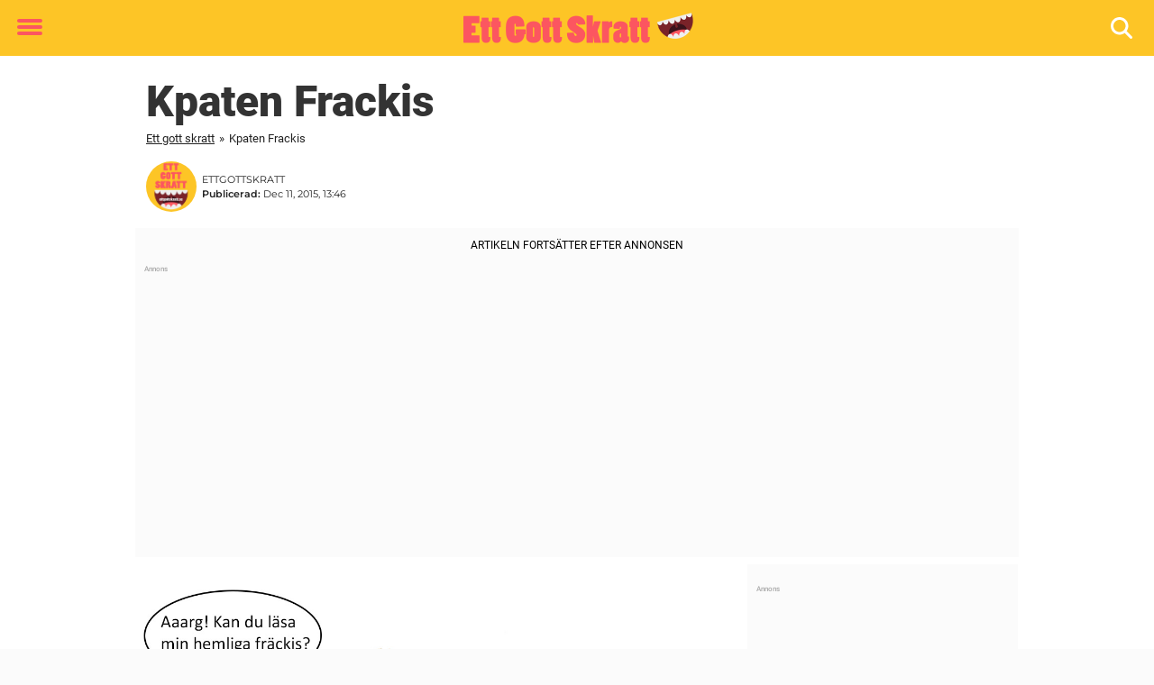

--- FILE ---
content_type: text/css
request_url: https://www.ettgottskratt.se/wp-content/plugins/newsner-blocks/build/css/style.bundle.css?v=1768202547
body_size: 2671
content:
#regularPost .item,#regularPostWithExcerpt .item,.regular-posts .item{overflow:hidden}#regularPost .item .item-container,#regularPostWithExcerpt .item .item-container,.regular-posts .item .item-container{display:flex}#regularPost .item .item-container .featured-image,#regularPostWithExcerpt .item .item-container .featured-image,.regular-posts .item .item-container .featured-image{background-color:#d3d3d3;background-repeat:no-repeat;background-size:cover;background-position-y:25%;flex:2;position:relative}#regularPost .item .item-container .featured-image img,#regularPostWithExcerpt .item .item-container .featured-image img,.regular-posts .item .item-container .featured-image img{position:absolute;inset:0;width:100%;height:100%;object-fit:cover;object-position:left center}#regularPost .item .item-container .content,#regularPostWithExcerpt .item .item-container .content,.regular-posts .item .item-container .content{flex:3;padding:10px}#regularPost .item .item-container .content h3,#regularPostWithExcerpt .item .item-container .content h3,.regular-posts .item .item-container .content h3{margin-top:0;font-size:30px}#regularPost .item .item-container .content p,#regularPostWithExcerpt .item .item-container .content p,.regular-posts .item .item-container .content p:not(.h2){padding-top:16px;margin:0;color:#555;font-size:14px;font-weight:400;line-height:1.1}#regularPost .item .item-container.alt-2 .excerpt,#regularPostWithExcerpt .item .item-container.alt-2 .excerpt,.regular-posts .item .item-container.alt-2 .excerpt{display:-webkit-box!important;-webkit-box-orient:vertical;-webkit-line-clamp:2;padding:0!important;overflow:hidden}#regularPost .item .item-container.alt-3 .featured-image,#regularPostWithExcerpt .item .item-container.alt-3 .featured-image,.regular-posts .item .item-container.alt-3 .featured-image{display:none}#regularPost .item .item-container.alt-3 .excerpt,#regularPostWithExcerpt .item .item-container.alt-3 .excerpt,.regular-posts .item .item-container.alt-3 .excerpt{display:-webkit-box!important;-webkit-box-orient:vertical;-webkit-line-clamp:2;padding:0!important;overflow:hidden}#breakingPost .item,.breaking-posts .item{overflow:hidden;margin:20px 0}#breakingPost .item .item-container,.breaking-posts .item .item-container{display:flex}#breakingPost .item .item-container .featured-image,.breaking-posts .item .item-container .featured-image{background-color:#d3d3d3;background-repeat:no-repeat;background-size:cover;flex:2}#breakingPost .item .item-container .content,.breaking-posts .item .item-container .content{flex:3;padding:10px}#breakingPost .item .item-container .breaking-title,.breaking-posts .item .item-container .breaking-title{font-size:18px;line-height:1.25;overflow:hidden;text-overflow:ellipsis;display:-webkit-box;-webkit-box-orient:vertical;-webkit-line-clamp:1;max-height:3em;max-width:100%;word-wrap:break-word}#breakingPost .item .item-container span.breaking,.breaking-posts .item .item-container span.breaking{margin-right:10px;font-style:italic;text-transform:uppercase}#breakingPost .item .item-container span.title,.breaking-posts .item .item-container span.title{font-weight:500}#featuredArticle .item,.featured_article .item{overflow:hidden}#featuredArticle .item .item-container,.featured_article .item .item-container{display:flex;flex-direction:column}#featuredArticle .item .item-container .featured-image,.featured_article .item .item-container .featured-image{width:100%;height:auto;max-height:450px;object-fit:cover}@media screen and (min-width:1350px){#featuredArticle .item .item-container .featured-image,.featured_article .item .item-container .featured-image{object-position:top}}#featuredArticle .item .item-container .content,.featured_article .item .item-container .content{padding:10px;display:unset}#featuredArticle .item .item-container .content .category,.featured_article .item .item-container .content .category{display:inline-block;border-radius:8px;text-transform:uppercase;color:#fff;padding:0 16px;background-color:#f5bc44}#featuredArticle .item .item-container .content .featured-article-heading.featured-article-heading,.featured_article .item .item-container .content .featured-article-heading.featured-article-heading{font-size:5.4rem}#featuredArticle .item .item-container .content .excerpt,.featured_article .item .item-container .content .excerpt{display:-webkit-box!important;-webkit-box-orient:vertical;-webkit-line-clamp:2;padding:0!important;overflow:hidden;line-height:1.1}@media screen and (max-width:767px){#featuredArticle .item .item-container .content .featured-article-heading.featured-article-heading,.featured_article .item .item-container .content .featured-article-heading.featured-article-heading{font-size:3rem}#featuredArticle .item .item-container .content p.excerpt,.featured_article .item .item-container .content p.excerpt{font-size:14px}}#featuredArticle .sponsored-post-field-img img,.featured_article .sponsored-post-field-img img{object-fit:contain;object-position:left}.popular-posts .card{margin:20px 0;padding:20px}.popular-posts .block-title{font-size:24px}.popular-posts .popular-title.popular-title a{background:none;-webkit-line-clamp:3;font-size:16px}.popular-posts .popular-title.popular-title a:hover{background:none}@media screen and (max-width:991px){.popular-posts .popular-title.popular-title a{font-size:inherit;font-weight:inherit}}.entry-content .wp-block-column ol.row.wpp-list{padding-left:0}body,body.single-post{background-color:hsla(0,0%,96.9%,.42)!important}.home .entry-content{margin-top:0}@media (min-width:1350px){.container.homepage{width:1300px;width:1312px;padding:0}}@media (min-width:1700px){.container.homepage{width:1620px;width:1644px;padding:0}}.article-container{background-color:#fff}.dummy-ad{background:#ccc}.single-post{background:none!important}.showFeaturedImage .article-layout{margin-top:20px!important}.background-ad-container main{background:none!important}.entry-meta{margin-top:20px}.entry-meta .postAvatar{width:60px;border-radius:50px;aspect-ratio:1/1;object-fit:cover}.article-separator{border-bottom:none!important;background:none!important;width:auto!important}.article-separator .fa{display:none}.ad-placement{text-align:center;margin-bottom:15px}.showFeaturedImage header.entry-header h1.entry-title{margin-top:5px!important}.card-style{-webkit-box-shadow:0 5px 15px hsla(0,0%,81.6%,.17);-moz-box-shadow:0 5px 15px hsla(0,0%,81.6%,.17);box-shadow:0 5px 15px hsla(0,0%,81.6%,.17);background-color:#fff!important}@media (max-width:767px){.card-style{padding-left:10px;padding-right:10px}}.card-style.sidebar{margin-top:30px}.radius-top-left{border-top-left-radius:5px!important}.radius-top-right{border-top-right-radius:5px!important}.radius-bottom-left{border-bottom-left-radius:5px!important}.radius-all,.radius-bottom-right{border-bottom-right-radius:5px!important}.radius-all{border-top-left-radius:5px!important;border-top-right-radius:5px!important;border-bottom-left-radius:5px!important}.min-height{min-height:20px}.entry-content.card-style{margin-top:0;padding-top:30px;padding-right:20px;padding-left:20px}@media (min-width:992px){.entry-content.card-style{margin-right:40px;width:61.666667%}}@media (max-width:767px){.entry-content.card-style{padding-left:10px!important;padding-right:10px!important}}.card{border-radius:5px;margin:32px 0;background-color:#fff;-webkit-box-shadow:0 5px 15px hsla(0,0%,81.6%,.17);-moz-box-shadow:0 5px 15px hsla(0,0%,81.6%,.17);box-shadow:0 5px 15px hsla(0,0%,81.6%,.17)}.card .block-title{margin:0 0 20px}.card.post-sponsored .content{border-top:10px solid #ff8e8e}.card.post-sponsored .sponsored-post-field-container .sponsored-post-field img{max-height:30px}.card.post-sponsored .sponsored-post-field-container .sponsored-post-field .title{text-transform:uppercase;font-weight:600;color:#757575}.editor-block{border-radius:8px;-webkit-box-shadow:0 5px 15px hsla(0,0%,81.6%,.17);-moz-box-shadow:0 5px 15px hsla(0,0%,81.6%,.17);box-shadow:0 5px 15px hsla(0,0%,81.6%,.17)}.editor-block .btn:hover{opacity:.8;cursor:pointer}.editor-block .content-container{padding:0 32px 32px}.editor-block .heading{background-color:#c4c4c4;border-top-left-radius:8px;border-top-right-radius:8px}.editor-block .heading h3{margin-left:32px}.editor-block .heading.no-content{border-radius:8px}.clickable :hover{opacity:.9;cursor:pointer}.wp-block-columns{display:flex}.wp-block-column{flex:1}.border-top{border-top:10px solid;margin:20px 0;border-top-left-radius:0;border-top-right-radius:0}.border-left{border-left:10px solid;border-top-left-radius:0;border-bottom-left-radius:0}.structure-container{display:flex}.structure-container .ad-space>div{width:auto!important}.structure-container .main-container{flex:1;width:100%}.structure-container .main-container .main-page-container{display:flex;flex-wrap:wrap;width:100%}.structure-container .main-container .main-page-container .main-feed-container{flex:1;width:70%;max-width:980px}@media screen and (min-width:1350px){.structure-container .main-container .main-page-container .main-feed-container{flex-basis:980px}}.structure-container .main-container .main-page-container .main-feed-container.no-sidebar{width:100%}.structure-container .main-container .main-page-container .sidebar-feed-container{flex:1;margin-left:32px;max-width:300px}@media screen and (min-width:1350px){.structure-container .main-container .main-page-container .sidebar-feed-container{flex-basis:300px;margin-left:32px}}.structure-container .sidebar-wide-container{max-width:300px;flex-basis:300px;margin-left:32px}@media screen and (max-width:991px){.structure-container .main-container .main-page-container .sidebar-feed-container{margin:0 0 32px 0;max-width:100%}.structure-container .main-feed-container{flex-basis:100%!important}}@media screen and (max-width:1699px){.structure-container .sidebar-wide-container{display:none}}.newsner-sticky-group{position:sticky;position:-webkit-sticky;top:0}.wp-block-columns{margin:20px 0}.wp-block-column{margin:0 20px}.has-2-columns .wp-block-column:first-child{flex-basis:65%;margin-left:0!important}.has-2-columns .wp-block-column:last-child{flex-basis:30%;margin-right:0!important}@media screen and (max-width:991px){.wp-block-columns.has-2-columns{flex-flow:row wrap}.has-2-columns .wp-block-column:first-child,.has-2-columns .wp-block-column:last-child{flex-basis:100%;margin:0!important}}@media (max-width:478px){.wp-block-columns.has-2-columns{display:block}.wp-block-column{margin:20px 0}}@media (min-width:600px){.wp-block-columns.has-2-columns .wp-block-column:not(:last-child){margin-right:20px}.wp-block-columns.has-2-columns .wp-block-column:not(:first-child),.wp-block-columns.has-2-columns .wp-block-column:nth-child(2n){margin-left:20px}}@media screen and (max-width:750px){#regularPost .item,#regularPost .item .item-container,#regularPostWithExcerpt .item,#regularPostWithExcerpt .item .item-container,.regular-posts .item,.regular-posts .item .item-container{min-height:unset}#breakingPost *,#regularPost *,#regularPostWithExcerpt *,.breaking-posts *,.regular-posts *{font-size:.99em}#regularPost .item .item-container .content,#regularPostWithExcerpt .item .item-container .content,.regular-posts .item .item-container .content{padding:16px 4px!important}#regularPostWithExcerpt h3,.regular-posts h3{overflow:hidden;text-overflow:ellipsis;display:-webkit-box;-webkit-box-orient:vertical;-webkit-line-clamp:2;font-size:1.5em;line-height:28.2444px;max-height:56.4888px}.regular-posts .alt-1 h3{font-size:1.05em!important;font-weight:600;-webkit-line-clamp:3;max-height:84.7332px}#regularPostWithExcerpt p,.regular-posts p{padding-top:8px!important;overflow:hidden;text-overflow:ellipsis;display:-webkit-box;-webkit-box-orient:vertical;-webkit-line-clamp:2;font-size:.75em}}@media screen and (max-width:600px){.homepage.container{padding:0}body:not(root) #regularPost .item .item-container .content,body:not(root) #regularPostWithExcerpt .item .item-container .content,body:not(root) .regular-posts .item .item-container .content{flex:4;padding:5px 12px!important}#regularPost h3,#regularPostWithExcerpt h3,.regular-posts h3{font-size:1.1em!important;line-height:1.2}#regularPost .item .item-container .featured-image,#regularPostWithExcerpt .item .item-container .featured-image,.regular-posts .item .item-container .featured-image{min-width:120px;max-width:120px}#breakingPost .item,.breaking-posts .item{margin:8px 0}#breakingPost .item .item-container .content,.breaking-posts .item .item-container .content{padding:8px}#regularPost .item .item-container .content,#regularPostWithExcerpt .item .item-container .content,.regular-posts .item .item-container .content{min-height:81px}.card{margin:8px 0;border-radius:0}body:not(root) .crosslinking .item .heading-container{border-radius:0!important}}@media (max-width:991px){body,body.single-post{background-color:#fff!important}#regularPost .content h3,#regularPostWithExcerpt .content h3,.regular-posts .content h3{font-size:3rem}}@media (min-width:992px){.article-container{background-color:#fff;padding:12px}.showFeaturedImage .show-featured-image{margin-bottom:-140px}#regularPost .content h3,#regularPostWithExcerpt .content h3,.regular-posts .content h3{font-size:4rem}}.content .h1,h1{font-size:3.2rem;line-height:1.1em}.black-and-white{-moz-filter:url("data:image/svg+xml;utf8,<svg xmlns='http://www.w3.org/2000/svg'><filter id='grayscale'><feColorMatrix type='matrix' values='0.3333 0.3333 0.3333 0 0 0.3333 0.3333 0.3333 0 0 0.3333 0.3333 0.3333 0 0 0 0 0 1 0'/></filter></svg>#grayscale");-o-filter:url("data:image/svg+xml;utf8,<svg xmlns='http://www.w3.org/2000/svg'><filter id='grayscale'><feColorMatrix type='matrix' values='0.3333 0.3333 0.3333 0 0 0.3333 0.3333 0.3333 0 0 0.3333 0.3333 0.3333 0 0 0 0 0 1 0'/></filter></svg>#grayscale");-webkit-filter:grayscale(100%);filter:url("data:image/svg+xml;utf8,<svg xmlns='http://www.w3.org/2000/svg'><filter id='grayscale'><feColorMatrix type='matrix' values='0.3333 0.3333 0.3333 0 0 0.3333 0.3333 0.3333 0 0 0.3333 0.3333 0.3333 0 0 0 0 0 1 0'/></filter></svg>#grayscale");filter:grayscale(100%)}.crosslinking .item{background-color:#fff0}.crosslinking .item a{background-image:none}.crosslinking .item a:hover{background-color:unset!important}.crosslinking .item .heading-container{border-top:10px solid #01003b;border-radius:8px 8px 0 0;color:#01003b}.crosslinking .item .heading-container .heading{padding:12px;margin:0;color:#000}.crosslinking .item .footer-container{border-top-style:solid;border-top-width:10px;border-radius:0}.crosslinking .item .content-container{position:relative}.crosslinking .item .content-container .featured-image{width:100%;max-height:450px;object-fit:cover}.crosslinking .item .content-container .content{position:relative;background-color:#ebf5ff;margin:0;padding:0;border-radius:8px}.crosslinking .item .content-container .content .primary-item .item-content{margin:16px 8px 8px}.crosslinking .item .content-container .content .primary-item .item-content .title{overflow:hidden;text-overflow:ellipsis;display:-webkit-box;-webkit-box-orient:vertical;-webkit-line-clamp:2}.crosslinking .item .content-container .content .primary-item .item-content .excerpt{margin:0;font-size:14px;display:-webkit-box!important;-webkit-box-orient:vertical;-webkit-line-clamp:2;padding:0!important;overflow:hidden}.crosslinking .item .content-container .content .divider{width:calc(100% - 32px);border-top:1px solid #dfdfdf;margin:8px 16px}.crosslinking .item .content-container .content .secondary-items{display:flex;flex-direction:row;padding-bottom:8px}@media screen and (min-width:748px){.crosslinking .item .content-container .content .secondary-items a{max-width:50%}}.crosslinking .item .content-container .content .secondary-items .featured-image{background-color:#d3d3d3;background-repeat:no-repeat;background-size:cover;flex:2}.crosslinking .item .content-container .content .secondary-items .item{padding:8px;margin:0;overflow:hidden}.crosslinking .item .content-container .content .secondary-items .item .item-container{display:flex;flex-direction:column}.crosslinking .item .content-container .content .secondary-items .item .item-container .featured-image{background-color:#d3d3d3;background-repeat:no-repeat;background-size:cover;flex:1;min-height:150px}.crosslinking .item .content-container .content .secondary-items .item .item-container .content{margin:0 8px;flex:3;background-color:#fff0}.crosslinking .item .content-container .content .secondary-items .item .item-container .content .title{font-size:24px}.crosslinking .item .content-container .content .secondary-items .item .item-container .content .excerpt{margin:0;font-size:14px;display:-webkit-box!important;-webkit-box-orient:vertical;-webkit-line-clamp:2;padding:0!important;overflow:hidden}@media screen and (max-width:747px){.crosslinking .item .content-container .content .secondary-items{flex-direction:column}.crosslinking .item .content-container .content .secondary-items .item{padding:4px 0}.crosslinking .item .content-container .content .secondary-items .item .item-container{flex-direction:row}.crosslinking .item .content-container .content .secondary-items .item .item-container .featured-image{min-height:unset;flex:2}.crosslinking .item .content-container .content .secondary-items .item .item-container .content{flex:4}.crosslinking .item .content-container .content .secondary-items .item .item-container .content .title{font-size:1.1em!important;display:-webkit-box!important;-webkit-box-orient:vertical;-webkit-line-clamp:2;padding:0!important;overflow:hidden}}